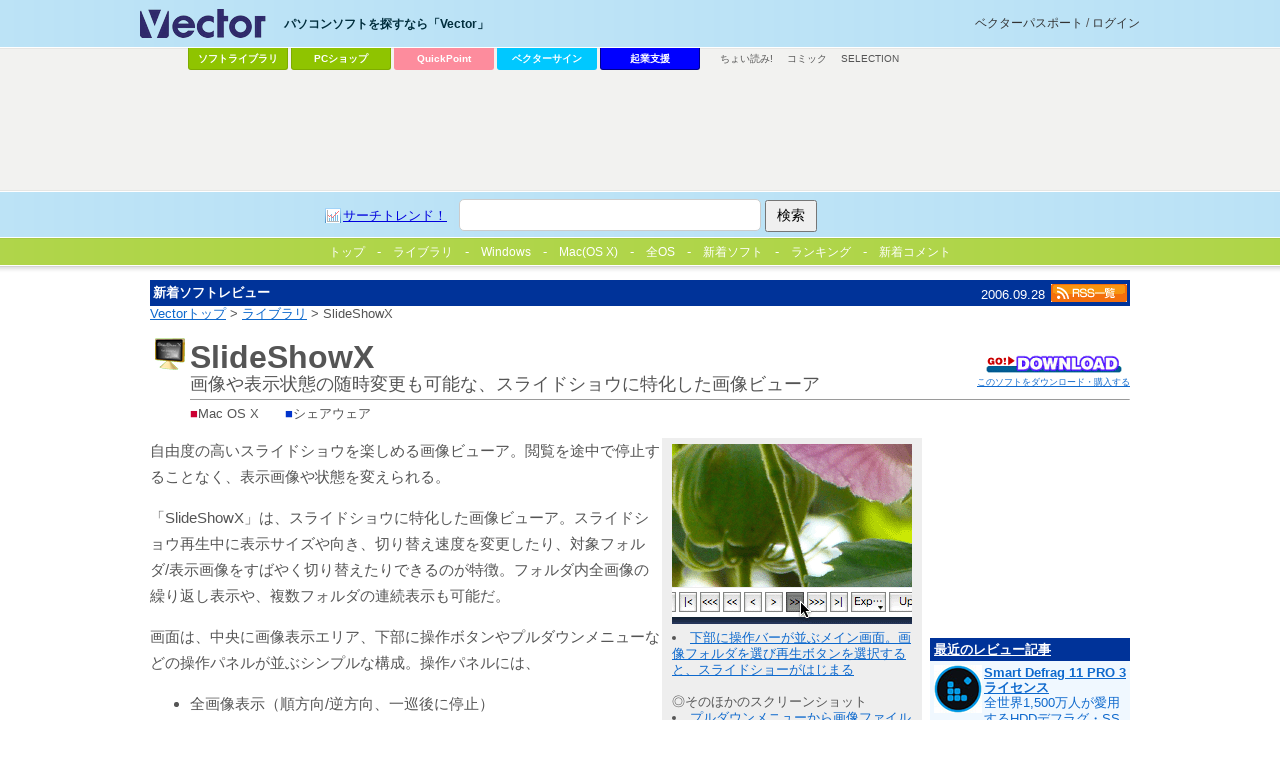

--- FILE ---
content_type: text/html
request_url: https://www.vector.co.jp/magazine/softnews/060928/n0609284.html
body_size: 29373
content:
<!DOCTYPE HTML PUBLIC "-//W3C//DTD HTML 4.01 Transitional//EN" "http://www.w3.org/TR/html4/loose.dtd">
<html>
<head>
<!-- Google Tag Manager 2024/07-->
<script>(function(w,d,s,l,i){w[l]=w[l]||[];w[l].push({'gtm.start':
new Date().getTime(),event:'gtm.js'});var f=d.getElementsByTagName(s)[0],
j=d.createElement(s),dl=l!='dataLayer'?'&l='+l:'';j.async=true;j.src=
'https://www.googletagmanager.com/gtm.js?id='+i+dl;f.parentNode.insertBefore(j,f);
})(window,document,'script','dataLayer','GTM-MC8XM75V');</script>
<!-- End Google Tag Manager -->

<link rev="editor" href="mailto:editor@vector.co.jp">
<meta http-equiv="content-type" content="text/html; charset=Shift_JIS">
<!--include virtual="/tracking/softnews/mt004368.inc"-->
<title>Vector： SlideShowX - 新着ソフトレビュー</title>
<link rel="stylesheet" type="text/css" href="/include/css/lib_tab.css">
<meta name="google-translate-customization" content="e597baf56195eec9-bb7e9fb1021faf55-gbd45d322886fb6b9-10"></meta>
<style type="text/css">
<!--
body {background:#ffffff; color:#202020; font-family:meiryo, sans-serif, ＭＳ Ｐゴシック, ヒラギノ角ゴ Pro W3;}
A:hover	{text-decoration:underline; color:#ff0000;}
-->
</style>
</head>

<body link="#0000ff" vlink="#800080" alink="#800040">
<basefont size="3">

<link rel="stylesheet" type="text/css" href="/common/css/sep_common_m.css" />
<script type="text/javascript" src="/common/js/jquery.js"></script>
<script type="text/javascript" src="/common/js/sep_script.js"></script>
<div id="v_wrapper">
<!-- header -->
<div id="v_header">
<!-- wrapper --><div class="wrapper">

<!-- logo -->
<p id="v_logo"><a href="/"><img src="/common/images/logo_vector.png" alt="パソコンソフトを探すなら「Vector」" title="パソコンソフトを探すなら「Vector」" /></a></p>
<!--/logo -->
<!-- login -->
<p id="v_login"><a href="//vpass.vector.co.jp/">ベクターパスポートとは？</a></p>
<!-- /login -->

<hr/>

<!-- ソフトを探す -->
<dl id="v_menu_select">
<dt>パソコンソフトを探すなら「Vector」</dt>
<dd class="m1"><a href="/magazine/softnews/?tab">ソフトライブラリ</a></dd>
<dd class="m2"><a href="https://pcshop.vector.co.jp/service/">PCショップ</a></dd>
<dd class="qp"><a href="https://qp.vector.co.jp/">QuickPoint</a></dd>
<dd class="md"><a href="https://v-sign.vector.co.jp/">ベクターサイン</a></dd>
<dd class="vvs"><a href="https://vvs.vector.co.jp/?utm_source=domestic&utm_medium=headerlink&utm_campaign=www_vector">起業支援</a></dd>
</dl>
<!--/ソフトを探す -->

<hr/>

</div><!-- /wrapper -->

<!-- search -->
<div id="v_search">
	<div class="wrapper">
		<form action="//search3.vector.co.jp/vsearch/vsearch.php" method="get">
			<a href="//search3.vector.co.jp/vsearch/search_trend.php" class="trend">サーチトレンド！</a>
			<input type="text" name="key" id="query"/>
			<input type="hidden" value="shift-jis" name="kanji"/>
			<input type="submit" title="検索" value="検索" id="search"/>
		</form>
		<p><a href="//search3.vector.co.jp/vsearch/gw.php">ショップで検索</a></p>
	</div>



<div id="google_translate_element"></div><script type="text/javascript">
function googleTranslateElementInit() {
  new google.translate.TranslateElement({pageLanguage: 'ja', layout: google.translate.TranslateElement.FloatPosition.TOP_RIGHT, gaTrack: true, gaId: 'UA-359791-3'}, 'google_translate_element');
}
</script><script type="text/javascript" src="//translate.google.com/translate_a/element.js?cb=googleTranslateElementInit"></script>



</div>
<!-- /search -->

<hr />

</div>
<!-- /header -->


<!--Vector large-->
<div id="v_container"><div id="v_50"><div class="wrapper"><dl id="v_menu_other">
<dt>その他のコンテンツ</dt>
<dd><a href="https://renta.papy.co.jp/cnt/?ac=a-r28c5cf1&pg=/renta/sc/frm/page/index_d.htm%3Frbc%3D16%26rsi%3Dd">ちょい読み!</a></dd>
<dd><a href="//ck.jp.ap.valuecommerce.com/servlet/referral?sid=14581&pid=885706551&vc_url=https%3A%2F%2Febookjapan.yahoo.co.jp%2F%3Fdealerid%3D30064" target="_blank" rel="nofollow"><img src="//ad.jp.ap.valuecommerce.com/servlet/gifbanner?sid=14581&pid=885706551" height="1" width="0" border="0">コミック</a></dd>
<dd class="sel"><a href="https://www.vector.co.jp/media/">SELECTION</a></dd>
</dl>
<div id="ad_vectorlarge"><div>
<script async src="https://pagead2.googlesyndication.com/pagead/js/adsbygoogle.js"></script>
<!-- VectorLarge_imagefiller -->
<ins class="adsbygoogle"
     style="display:inline-block;width:728px;height:90px"
     data-ad-client="ca-pub-1998071805433562"
     data-ad-region="VectorLarge"
     data-ad-slot="4300583421"></ins>
<script>
     (adsbygoogle = window.adsbygoogle || []).push({});
</script>
</div></div><hr /><!-- social button
<div class="ninja_onebutton" style="display:none"><script type="text/javascript">(function(d){if(typeof(window.NINJA_CO_JP_ONETAG_BUTTON_6c5ef0c0f7b12d23bfd5f9c79a8fb4d1)=='undefined'){document.write("<sc"+"ript type='text\/javascript' src='http:\/\/omt.shinobi.jp\/b\/6c5ef0c0f7b12d23bfd5f9c79a8fb4d1'><\/sc"+"ript>");}else{window.NINJA_CO_JP_ONETAG_BUTTON_6c5ef0c0f7b12d23bfd5f9c79a8fb4d1.ONETAGButton_Load();}})(document);</script><span class="ninja_onebutton_hidden" style="display:none;"></span><span style="display:none;" class="ninja_onebutton_hidden"></span></div>
/social button -->
</div></div></div>
<!--/Vector large-->

<div id="lib_tab">
<ul>
<li><a href="/?tab"><span><img src="/magazine/softnews/images/vec_logo3_tab.gif" width="13" height="13" alt="Vectorトップ" border="0">トップ</span></a></li>
<li><a href="/magazine/softnews/?tab"><span>ライブラリ</span></a></li>
<li><a href="/vpack/filearea/win/?tab"><span>Windows</span></a></li>
<li><a href="/vpack/filearea/osx/"><span>Mac(OS X)</span></a></li>
<li><a href="/download/?tab"><span>全OS</span></a></li>
<li><a href="/vpack/whats/?tab"><span>新着ソフト</span></a></li>
<li><a href="/vpack/ranking/?tab"><span>ランキング</span></a></li>
<li><a href="https://comment.vector.co.jp/latest-allcat.php?tab" target="_blank"><span>新着コメント</span></a></li>
</ul>
</div>

<table cellpadding="3" cellspacing="0" border="0" width="98%" align="center">
<tr bgcolor="#003399">
<td height="20" valign="middle"><b><font class="text_11" color="#ffffff">新着ソフトレビュー</font></b></td>
<td align="right" valign="bottom"><font size="-1" color="#ffffff">2006.09.28</font></td>
<td align="right" valign="middle" width="1%"><a href="/rss/"><img src="/images/070801/btn_rss.gif" width="76" height="18" alt="RSS一覧" border="0"></a></td>
</tr>
</table>

<!-- top anchor -->
<table width="98%" cellspacing="0" cellpadding="0" border="0" bgcolor="#ffffff" align="center">
<tr>
<td width="97%" valign="top"><font size="-1"><a href="/">Vectorトップ</a> &gt; <a href="/magazine/softnews/">ライブラリ</a> &gt; SlideShowX</font></td>

<!--<td width="3%" align="center" valign="middle">

<td width="1%" align="right" valign="top"><a href="/magazine/softnews/frequently/" target="outside"><img src="/magazine/images/mfra_02.gif" ALT="月間「よく読まれた記事」トップ10" width="90" height="32" border="0" hspace="2" vspace="4"></a></td>

</td>-->


</tr>
</table>
<!--end of top anchor -->

<br clear="all">

<!--start of text start of text start of text-->
<!--本文テキスト-->
<table width="98%" cellspacing="0" cellpadding="0" border="0" bgcolor="#ffffff" align="center">
<tr>
<td width="1%" rowspan="3" valign="top">
<img src="images/n0609284icon.gif" width="32" height="32" alt="SlideShowX" hspace="4">
</td>
<td width="99%" valign="middle">

<table cellspacing="0" cellpadding="0" border="0" align="right">
<tr><td align="center"><br><a href="#go_download"><img src="../../images/go_dl_2mini.gif" width="138" height="20" alt="go! download このソフトをダウンロード・購入する" border="0"><br><font size="2" style="font-size:9px;">このソフトをダウンロード・購入する</font></a></td></tr>
</table>

<font size="+3"><strong>SlideShowX</b></strong></font>
<br>
<font size="+1">画像や表示状態の随時変更も可能な、スライドショウに特化した画像ビューア</font>
<hr size="1">
</td>
</tr>
<tr>
<td width="99%" valign="middle">
<font color="#cc0033">■</font>Mac OS X　　<font color="#0033cc">■</font>シェアウェア
</td>
</tr>
<tr>
<td width="99%">
<img src="../../images/null.gif" width="600" height="16">
</td>
</tr>
</table>

<table width="98%" cellspacing="0" cellpadding="0" border="0" align="center">
<tr>
<td align="left" valign="top" width="99%"><table width="99%" cellspacing="0" cellpadding="0" border="0">
<tr>
<td valign="top">

<!-- main screenshot -->
<table cellspacing="0" cellpadding="0" border="0" width="260" align="right" bgcolor="#eeeeee">
<tr>
<td rowspan="3" width="10">
<img src="../../images/null.gif" width="10" height="12">
</td>
<td width="240">
<a href="n06092841_pic.html"><img src="images/n06092841a.gif" width="240" height="180" vspace="6" border="0" align="left" alt="SlideShowX"></a>

<!--動画のときに必要-->
<!--<br clear="all"><div align="center"><img src="../../images/movie_small_2.gif" width="13" height="13" alt="サンプル動画" border="0" hspace="6"><font size="-1"><a href="images/n06092841_250k.wmv">250kbps（●●●KB）</a></font></div><br clear="all">-->
<!--動画のときに必要-->

</td>
<td rowspan="3" width="10">
<img src="../../images/null.gif" width="10" height="12">
</td>
</tr>
<tr>
<td width="240">
<li type="disc"><font size="-1"><a href="n06092841_pic.html">下部に操作バーが並ぶメイン画面。画像フォルダを選び再生ボタンを選択すると、スライドショーがはじまる</a></font><br><br>
</td>
</tr>

<tr>
<td width="240">

<font size="-1">◎そのほかのスクリーンショット</font>

<font size="-1">
<li type="disc"><a href="n06092842_pic.html">プルダウンメニューから画像ファイルを直接選ぶことで、表示画像を瞬時に切り替えられる</a>
<li type="disc"><a href="n06092843_pic.html">基準フォルダからの階層“深度”を設定できる</a>
<br><br>
</font>

</td>
</tr>
</table>
<!-- end of main screenshot -->

<font style="line-height:180%; font-size:115%">

自由度の高いスライドショウを楽しめる画像ビューア。閲覧を途中で停止することなく、表示画像や状態を変えられる。<p>「SlideShowX」は、スライドショウに特化した画像ビューア。スライドショウ再生中に表示サイズや向き、切り替え速度を変更したり、対象フォルダ/表示画像をすばやく切り替えたりできるのが特徴。フォルダ内全画像の繰り返し表示や、複数フォルダの連続表示も可能だ。<p>画面は、中央に画像表示エリア、下部に操作ボタンやプルダウンメニューなどの操作パネルが並ぶシンプルな構成。操作パネルには、<ul><li>全画像表示（順方向/逆方向、一巡後に停止）<li>フォルダ内ループ表示（順方向/逆方向、循環）<li>1画面進む/1画面戻る</ul>などのボタンが並び、ワンクリックでスライドショウを実行できる。先頭/末尾画像へのジャンプ、切り替えスピードの設定（10段階）、エイリアスファイルの有効/無効といった操作も可能。いずれもショートカットキーが割り当てられ、キーボードからも操作できる。「停止」「再スタート」はスペースキーでも実行できる。再生中の画像の向きをまとめて変更する機能もある。天地反転のほか、左右90度で画像を傾けることも可能だ。<p>基本的な操作は、<ol><li>画面サイズ（ウィンドウ/全画面）と画像の表示サイズを設定<li>表示したい画像があるフォルダを「基準フォルダ」に設定<li>Show（表示）ボタンを押し、スライドショウの方法を選択</ol>して、「再生」ボタンをクリックするというもの。スライドショウの実行途中でも、画像の表示サイズや方向、スライドスピードを任意に変更できる。プルダウンメニューからフォルダや表示画像を選択して、瞬時に切り替えることも可能。「基準フォルダ」のサブフォルダにある画像も表示対象にできる。何階層分のサブフォルダをチェックするかは設定で変更できる。<p>画像表示サイズは、<ul><li>Real（実寸）<li>Fit（画面のサイズに合わせ、最大で実寸までで拡大なし）<li>Expand（画面のサイズに合わせ、小さな画像は拡大で表示）</ul>の3種類のモードから選べる。Fit/Expandでは、ウィンドウ枠をドラッグすることで画面サイズを変更できる。

</font>
</td>
</tr>
</table>
<!--/本文テキスト-->

<!--セパレータ-->
<table width="100%" border="0" cellspacing="0" cellpadding="0"><tr><td><img src="/images/null.gif" width="170" height="12"></td></tr></table>
<!--/セパレータ-->

<table bgcolor="#4169E1" border="0" cellpadding="2" cellspacing="0" align="center" width="98%"><tr><td><font style="font-size:10px; color:#ffffff;">&nbsp;ソフトライブラリからのおすすめソフト</font>
<table bgcolor="#F5FFFA" cellpadding="4" cellspacing="0" border="0" width="100%"><tr><td>
<table border="0" cellpadding="1" cellspacing="2" width="100%" bgcolor="#F5FFFA"><tr valign="middle">



<td width="20%" align="center" valign="top"><a href="/magazine/softnews/121005/n1210051.html?ref=rev" target="outside"><img alt="不要なアプリケーションを跡形なく消去できる、使いやすいアンインストール支援ソフト「GeekUninstaller」" src="/magazine/softnews/121005/images/n1210051icon_b.gif" width="48" height="48" border="0"></a><br><font style="font-size:10px; line-height:140%;"><a href="/magazine/softnews/121005/n1210051.html?ref=rev" target="outside">不要なアプリケーションを跡形なく消去できる、使いやすいアンインストール支援ソフト<br><strong>「GeekUninstaller」</strong></a></td>



<td width="20%" align="center" valign="top"><a href="/magazine/softnews/180814/n1808141.html?ref=rev" target="outside"><img alt="実際のフォルダ構造にかかわらずファイルをわかりやすく分類・管理し、すばやく参照できる「dINDEX.2」" src="/magazine/softnews/180814/images/n1808141icon_b.gif" width="48" height="48" border="0"></a><br><font style="font-size:10px; line-height:140%;"><a href="/magazine/softnews/180814/n1808141.html?ref=rev" target="outside">実際のフォルダ構造にかかわらずファイルをわかりやすく分類・管理し、すばやく参照できる<br><strong>「dINDEX.2」</strong></a></td>



<td width="20%" align="center" valign="top"><a href="/magazine/softnews/160823/n1608231.html?ref=rev" target="outside"><img alt="64bit OSに完全対応。ハンターモードの改善なども図られた“強力”アンインストーラの新バージョン「Revo Uninstaller Free」" src="/magazine/softnews/160823/images/n1608231icon_b.gif" width="48" height="48" border="0"></a><br><font style="font-size:10px; line-height:140%;"><a href="/magazine/softnews/160823/n1608231.html?ref=rev" target="outside">64bit OSに完全対応。ハンターモードの改善なども図られた“強力”アンインストーラの新バージョン<br><strong>「Revo Uninstaller Free」</strong></a></td>



<td width="20%" align="center" valign="top"><a href="/magazine/softnews/180821/n1808211.html?ref=rev" target="outside"><img alt="シンプルなデザイン、軽快な動作、カスタマイズ自由度の高さが特徴の高機能メディアプレイヤー「RE PLAYER」" src="/magazine/softnews/180821/images/n1808211icon_b.gif" width="48" height="48" border="0"></a><br><font style="font-size:10px; line-height:140%;"><a href="/magazine/softnews/180821/n1808211.html?ref=rev" target="outside">シンプルなデザイン、軽快な動作、カスタマイズ自由度の高さが特徴の高機能メディアプレイヤー<br><strong>「RE PLAYER」</strong></a></td>



<td width="20%" align="center" valign="top"><a href="/magazine/softnews/180731/n1807311.html?ref=rev" target="outside"><img alt="日付ごとの出来事や予定などを“1行文章”でサッと書き込めるカレンダー＋メモ帳ソフト「出来事帳」" src="/magazine/softnews/180731/images/n1807311icon_b.gif" width="48" height="48" border="0"></a><br><font style="font-size:10px; line-height:140%;"><a href="/magazine/softnews/180731/n1807311.html?ref=rev" target="outside">日付ごとの出来事や予定などを“1行文章”でサッと書き込めるカレンダー＋メモ帳ソフト<br><strong>「出来事帳」</strong></a></td>



</tr></table>
</td></tr></table>
</td></tr></table>


<br clear="all">

<!--reviewer's eye-->
<table width="99%" cellspacing="0" cellpadding="1" border="0">
<tr bgcolor="#eeeeee">
<td valign="middle" width="1%"><img src="../../images/r_eyes_small.gif" width="64" height="32" alt="reviewer's EYE" vspace="1" hspace="3"></td>
<td valign="middle">
<font size="-1" color="#000000"><b>reviewer's EYE</b></font>
</td>
</tr>
<tr></tr><tr></tr><tr></tr><tr></tr>
</table>

<table width="99%" cellspacing="0" cellpadding="1" border="0">
<tr>
<td>
<font style="line-height:180%; font-size:115%">

スライドショウに機能を限定して操作性を追求したユニークな画像ビューア。<p>一般的な画像閲覧ソフトのスライドショウでは、いったん開始すると停止するまで設定を変えられないことが多く、スタートしたら手を触れずにゆっくり画像コレクションを眺めるという「映画」のような見方になる。しかし、「SlideShowX」では、実行中にも設定の変更を行えるため、適当にフォルダを選んで再生を開始し、気分次第で見たいフォルダや表示方法を切り替える「テレビ」のような見方ができる。<p>さらに、「基準フォルダ」から何階層下までを対象に含めるかの“深度”を設定できるほか、基準フォルダ内に複数のサブフォルダがあるとき、ループ表示時に特定のサブフォルダを「開始フォルダ」に設定することも可能。専用ソフトならではの“自由度の高さ”が一番のウリといえる。<p>一度にたくさんの画像を並べて見ることはできないが、すばやく画像を切り替えながら連続的に再生することで「複数フォルダに散らばる画像を連続再生して、目的の画像をすばやく探し出す」という（ちょうどビデオの頭出しやテレビのザッピングのような）使い方もできる。スライドショウ専用の高機能ソフトとして、万人にお勧めしたい一本だ。

<div align="right">（坂下 凡平）</div>

</font>
</td>
</tr>
</table>
<!--/reviewer's eye-->

<br clear="all">

<!--from author-->
<table width="99%" cellspacing="0" cellpadding="1" border="0">
<tr bgcolor="#eeeeee">
<td valign="middle" width="1%"><img src="../../images/vecta_hand_mini2.gif" width="32" height="32" alt="ソフト作者からひとこと" vspace="1" hspace="3"></td>
<td valign="middle">
<font size="-1" color="#000000"><b>ソフト作者からひとこと</b></font>
</td>
</tr>
<tr></tr><tr></tr><tr></tr><tr></tr>
</table>

<table width="99%" cellspacing="0" cellpadding="1" border="0">
<tr>
<td>
<font style="line-height:180%; font-size:115%">

<b>ソフトを開発しようと思った動機・背景</b><br>2001年秋に、ほんの出来心で5日間で作った最小限の機能を持つスライドショウソフトが妙に気に入り、4年間そのまま自分だけで使い続けました。2005年の秋になって、さすがに昔の機能では物足りなくなり、1～2週間で完成する予定で更新作業をはじめました。ところが他の事情もあり、結局完成したのは丸一年後でした。<p>いまとなっては、これほど熱を入れて作るほどのソフトではなかったと悔やまれますが、それなりに役に立つかもしれないと思っています。めずらしいものではないし、凄いものでもないけれど、細かい配慮だけは十分尽くしたつもりです。<p><b>ユーザにお勧めする使い方</b><br>Mac OS Xでは、スライドショウといえば、かつては「iPhoto」やスクリーンセーバに付いていた機能でしたが、いまでは「プレビュー」でも「Mail」でも、またFinderのコンテキストメニューからも機能します。だから、専用ソフトは必要ないともいえますが、途中で速度を変えたり、戻したり進めたり、向きを変えたりできる点で、まだ存在価値があるのではなかろうかと思っています。<p>「寝て見」と表現しているユニークな機能ですが、画像を回転する機能は多くのグラフィック関連ユーティリティに当たり前のように存在しますが、常にすべてを横向きに見るというのがめずらしいのではないかと考えています。ノートパソコンだけでなく、デスクトップでも、その前にソファやベッドがあれば、いや、あるいは和室でも、寝転んで見れるじゃないかと思いついたので、みなさんにアピールできる言葉を考えたわけです。<p>また、スライドショウを画像検索に利用することができるよう、最高速モードを用意しました。これは実は、指定した速度で表示できない場合が多いと思います。マシンスペックに関わります。とにかく能力の最大限で表示を繰り返します。速くなったり遅くなったりもします。これでさらにウィンドウを小さくしたりすれば、凄く速く表示できるはずです。一覧表示で探すと目を動かして大変に疲れますが、これだとただ呆然と眺めていれば、どこか潜在意識みたいなものに残っているものです。何年か前に上映されたSF映画にありましたよね、短時間で100年ほどの歴史を脳に焼き付けるシーンが。<p><b>お勧めできない使い方</b><br>残念ながら、「iPhoto」のデータを参照すると混乱してしまいます。データの検索用に使うことはできますが、何度も同じ写真が出てきてうんざりします。このデータ形式に合わせてスマートに表示できるような機能を付けようかとも思いましたが、「iPhoto」のデータは「iPhoto」でスライドショウするのが一番だと思って中止しました。実は「iPhoto」ファンで、昔の写真を見ては時折涙を流している次第です。<p><b>今後のバージョンアップ予定</b><br>Finderのコンテキストメニューからのスクリーンセーバを最近はじめて使ってみて、その便利さを知りました。せめてあんな風にインデックス表示してから選択できるようにはしたいなあ、と考えています。それから、睡眠導入としての利用などに使えるように、ある一定時間スライドショウしたあとにスリープ、または終了する機能も付けたいと思います。

<div align="right">（CWS Japan）</div>

</font>
</td>
</tr>
</table>
<!--/from author-->

</td>
<!--end of text end of text end of text-->

<!--start of latest title start of latest title start of latest title-->
<td valign="top" width="200" bgcolor="#f0f8ff">

<TABLE cellSpacing=0 cellPadding=0 width=200 align=center bgColor=#ffffff border=0>
<tr><td>
<script async src="https://pagead2.googlesyndication.com/pagead/js/adsbygoogle.js"></script>
<!-- SOFTNEWS_upperright -->
<ins class="adsbygoogle"
     style="display:inline-block;width:200px;height:200px"
     data-ad-client="ca-pub-1998071805433562"
     data-ad-region="SOFTNEWS_upperright"
     data-ad-slot="4245071552"></ins>
<script>
     (adsbygoogle = window.adsbygoogle || []).push({});
</script>
</td></tr></table>

<table width="200" cellspacing="0" cellpadding="4" border="0" align="center" bgcolor="#ffffff">
<tr bgcolor="#003399">
<td valign="middle"><a href="/magazine/softnews/backnum_a.html"><font color="#ffffff"><strong>最近のレビュー記事</strong></font></a></td>
</tr>
<tr></tr><tr></tr><tr></tr>
</table>

<table width="200" height="99%" cellspacing="0" cellpadding="2" border="0" align="center">
<tr>
<td valign="top"><font size="-1">

<!--セパレータ-->
<table width="100%" border="0" cellspacing="0" cellpadding="0"><tr><td><img src="/images/null.gif" width="1" height="2"></td></tr></table>
<!--/セパレータ-->
<strong><a href="../251210/n2512101.html?ref=side"><img src="../251210/images/n2512101icon.gif" alt="Smart Defrag 11 PRO 3ライセンス" width="48" height="48" border="0" hspace="2" align="left">Smart Defrag 11 PRO 3ライセンス</a></strong><br><a href="../251210/n2512101.html?ref=side" style="text-decoration:none;">全世界1,500万人が愛用するHDDデフラグ・SSD最適化ソフト！高度なデフラグ機能でパソコンを高速化</a><hr size="1" width="95%">

<strong><a href="../251119/n2511191.html?ref=side"><img src="../251119/images/n2511191icon.gif" alt="IObit Uninstaller 15 PRO 3ライセンス" width="48" height="48" border="0" hspace="2" align="left">IObit Uninstaller 15 PRO 3ライセンス</a></strong><br><a href="../251119/n2511191.html?ref=side" style="text-decoration:none;">通常のプログラムはもちろん、Microsoftストアアプリ、プリインストールソフトや、通常のアンインストーラーで削除できないプラグイン等をまとめて一括削除ができる、非常に簡単で効率的なアンインストール支援ソフト</a><hr size="1" width="95%">

<strong><a href="../251112/n2511121.html?ref=side"><img src="../251112/images/n2511121icon.gif" alt="Driver Booster 13 PRO 3ライセンス" width="48" height="48" border="0" hspace="2" align="left">Driver Booster 13 PRO 3ライセンス</a></strong><br><a href="../251112/n2511121.html?ref=side" style="text-decoration:none;">最新ドライバへのアップデートで障害・競合・システムクラッシュからあなたのパソコンを守る</a><hr size="1" width="95%">

<strong><a href="../251105/n2511051.html?ref=side"><img src="../251105/images/n2511051icon.gif" alt="Advanced SystemCare 19 PRO 3ライセンス" width="48" height="48" border="0" hspace="2" align="left">Advanced SystemCare 19 PRO 3ライセンス</a></strong><br><a href="../251105/n2511051.html?ref=side" style="text-decoration:none;">PCの遅い重いを1クリックで解消する高速・快適化ソフト。</a><hr size="1" width="95%">

<strong><a href="../250723/n2507231.html?ref=side"><img src="../250723/images/n2507231icon.gif" alt="EaseUS Data Recovery Wizard Professional 最新版" width="48" height="48" border="0" hspace="2" align="left">EaseUS Data Recovery Wizard Professional 最新版</a></strong><br><a href="../250723/n2507231.html?ref=side" style="text-decoration:none;">間違えて消してしまったファイル、フォーマットしてしまったデータを簡単に復元</a><hr size="1" width="95%">

<strong><a href="../190522/n1905221.html?ref=side"><img src="../190522/images/n1905221icon.gif" alt="AdGuard ファミリー" width="48" height="48" border="0" hspace="2" align="left">AdGuard ファミリー</a></strong><br><a href="../190522/n1905221.html?ref=side" style="text-decoration:none;">【9台利用可】わずらわしいWEB広告をがっちりブロック！バナーからポップアップ、YouTube動画広告まで！</a><hr size="1" width="95%">

<strong><a href="../200722/n2007221.html?ref=side"><img src="../200722/images/n2007221icon.gif" alt="スマホがドライブ [1PC+スマホ無制限]" width="48" height="48" border="0" hspace="2" align="left">スマホがドライブ [1PC+スマホ無制限]</a></strong><br><a href="../200722/n2007221.html?ref=side" style="text-decoration:none;">スマホがまるで外付けハードディスク！パソコン内のデータを無線でスマホに直接保存＆再生！</a><hr size="1" width="95%">

<strong><a href="../200417/n2004171.html?ref=side"><img src="../200417/images/n2004171icon.gif" alt="ネットラジオ録音 X2 for Windows" width="48" height="48" border="0" hspace="2" align="left">ネットラジオ録音 X2 for Windows</a></strong><br><a href="../200417/n2004171.html?ref=side" style="text-decoration:none;">ユーザーの声から新機能を搭載したインターネットラジオ再生録音ソフト「ネットラジオ録音 X2」</a><hr size="1" width="95%">

<strong><a href="../200729/n2007291.html?ref=side"><img src="../200729/images/n2007291icon.gif" alt="AdLock マルチデバイス（9台） 1年版" width="48" height="48" border="0" hspace="2" align="left">AdLock マルチデバイス（9台） 1年版</a></strong><br><a href="../200729/n2007291.html?ref=side" style="text-decoration:none;">パソコンの広告をブロック [YouTube・TVerCMスキップ対応]</a><hr size="1" width="95%">



<table width="180" cellspacing="0" cellpadding="6" border="0" align="center" bgcolor="#e6e6fa">
<tr>
<td align="center" valign="middle"><font size="-1"><b><a href="/magazine/softnews/backnum/mac_art.html">「SlideShowX」と同じカテゴリーの他のレビュー</a></b></font></td>
</tr>
</table>

<hr size="1" width="95%" align="center">

<table width="180" cellspacing="0" cellpadding="6" border="0" align="center" bgcolor="#fff0f5">
<tr>
<td align="center" valign="middle"><font size="-1"><b><a href="/magazine/softnews/">新着ソフトレビュー 公開記事一覧</a></b></font></td>
</tr>
</table>
<hr size="1" width="95%" align="center">

</font></td>
</tr>
</table>

<br>
<img src="../../images/null.gif" width="200" height="1" alt="">
</td>

<!--end of latest title end of latest title end of latest title-->

</tr>
</table>

<hr size="1" width="98%" align="center">
<!--start of soft infomation title start of soft infomation title start of soft infomation title-->
<table width="98%" cellspacing="0" cellpadding="1" border="0" align="center">
<tr><td valign="middle" bgcolor="#ffffff"><font size="-1">●&nbsp;<b>SlideShowX Ver.2.1.8</b></font></td></tr>
<tr><td width="100%"><font size="-1"><li type="disc">作　者　：　CWS Japan　さん</font></td></tr>
<tr><td width="100%"><font size="-1"><li type="disc">対応OS　：　Mac OS X</font></td></tr>
<tr><td width="100%"><font size="-1"><li type="disc">種　別　：　シェアウェア</FONT>&nbsp;<IMG SRC="/images/smallgif/new.gif" ALIGN="top" ALT="New" border=0 width=32 height=14><BR><A HREF="/soft/mac/art/se409366.html"><STRONG>SlideShowX</STRONG></A>　画像切替動作中に設定変更可能なスライドショー (『寝て見』対応版) (OSX用)　<FONT SIZE="-1"></FONT>
</TD>
<TD  width="20%" align="right" valign="bottom">
</TD>
</TR>
</TABLE>
<HR size=1>

</td>
</tr>
</table>

<br>

<div>
<script async src="https://pagead2.googlesyndication.com/pagead/js/adsbygoogle.js"></script>
<ins class="adsbygoogle"
     style="display:block"
     data-ad-format="autorelaxed"
     data-ad-client="ca-pub-1998071805433562"
     data-ad-region="SN_footer"
     data-ad-slot="5475921335"></ins>
<script>
     (adsbygoogle = window.adsbygoogle || []).push({});
</script>
</div>
<!-- <div align="center">
<hr size="1">
<font size="2">
掲載内容に関するご意見・ご感想は <A HREF="mailto:editor@vector.co.jp">editor@vector.co.jp</A> まで
<br>
Copyright (c) Vector HOLDINGS Inc. All rights Reserved.
</font>
</div> -->

<hr size="1"><div align="center" style="font-size:90%;"><a href="//corp.vector.co.jp/">会社情報</a>　|　<a href="/info/">インフォメーション</a>　|　<a href="/info/for_user/start/startinfo.html">はじめて利用される方へ</a>　|　<a href="/privacy/">プライバシーポリシー</a>　|　<a href="/info/caution/">免責事項</a><br><a href="/privacy/#kihon">個人情報保護方針</a>　|　<a href="/info/userdata-external-transmission.html">利用者情報の外部送信について</a><br>(c) <a href="/info/contactus.html">Vector HOLDINGS Inc.</a>All Rights Reserved.</div>
<br>


<!-- Google Tag Manager (noscript) 2024/07-->
<noscript><iframe src="https://www.googletagmanager.com/ns.html?id=GTM-MC8XM75V"
height="0" width="0" style="display:none;visibility:hidden"></iframe></noscript>
<!-- End Google Tag Manager (noscript) -->

</body>
</html>


--- FILE ---
content_type: text/html; charset=utf-8
request_url: https://www.google.com/recaptcha/api2/aframe
body_size: 185
content:
<!DOCTYPE HTML><html><head><meta http-equiv="content-type" content="text/html; charset=UTF-8"></head><body><script nonce="0X_QDVxJn5hnq6dRNImjFw">/** Anti-fraud and anti-abuse applications only. See google.com/recaptcha */ try{var clients={'sodar':'https://pagead2.googlesyndication.com/pagead/sodar?'};window.addEventListener("message",function(a){try{if(a.source===window.parent){var b=JSON.parse(a.data);var c=clients[b['id']];if(c){var d=document.createElement('img');d.src=c+b['params']+'&rc='+(localStorage.getItem("rc::a")?sessionStorage.getItem("rc::b"):"");window.document.body.appendChild(d);sessionStorage.setItem("rc::e",parseInt(sessionStorage.getItem("rc::e")||0)+1);localStorage.setItem("rc::h",'1766371929345');}}}catch(b){}});window.parent.postMessage("_grecaptcha_ready", "*");}catch(b){}</script></body></html>

--- FILE ---
content_type: text/css
request_url: https://www.vector.co.jp/common/css/sep_common_m.css
body_size: 17584
content:
@charset "shift-jis";
/*-------------------------------------
Vector except detail common style
2010/02/02
kamome
-------------------------------------*/
body {
	padding:0;
	margin:0;
	font-size:small;
	_font-size:x-small;/*IE*/
	color:#555;
	background:#fff;
	line-height:1.3em;
	font-family:meiryo, sans-serif, ＭＳ Ｐゴシック, Verdana, Arial,'ヒラギノ角ゴ Pro W3','Hiragino Kaku Gothic Pro',Osaka,sans-serif;
	word-break:break-all;
}

img{border:0;}

/* footer reset */
#v_footer * {margin:0; padding:0;}
#v_footer div,#v_footer p,#v_footer span,#v_footer a,#v_footer input,#v_footer select,#v_footer textarea,#v_footer form,#v_footer ul,#v_footer ol,#v_footer li,#v_footer dl,#v_footer dt,#v_footer dd,#v_footer tr,#v_footer td,#v_footer table {font-size:99%;}
#v_footer img,#v_footer a {border:0;}
#v_footer h1,#v_footer h2,#v_footer h3,#v_footer h4,#v_footer h5,#v_footer h6 {margin:0;padding:0;font-size:1em;}
#v_footer strong,#v_footer em {font-style:normal;font-weight:normal;}
#v_footer ul,#v_footer ol {list-style:none;}
#v_footer hr {display:none;}
#v_footer address {font-style:normal;}
#v_footer input {vertical-align:middle;}
#v_footer iframe {display:block;}
#v_footer caption {text-align:left;}
#v_footer table {border-collapse:collapse;}

/*link*/
#v_footer a {color:#06f;text-decoration:none;}
#v_footer a:hover {color:#00f;}
#v_footer ul,ol {list-style:none;}

/* container reset */
#v_container * {margin:0; padding:0;}
#v_container div,#v_container p,#v_container span,#v_container a,#v_container input,#v_container select,#v_container textarea,#v_container form,#v_container ul,#v_container ol,#v_container li,#v_container dl,#v_container dt,#v_container dd,#v_container tr,#v_container td,#v_container table {font-size:99%;}
#v_container img,#v_container a {border:0;}
#v_container h1,#v_container h2,#v_container h3,#v_container h4,#v_container h5,#v_container h6 {margin:0;padding:0;font-size:1em;}
#v_container strong,#v_container em {font-style:normal;font-weight:normal;}
#v_container ul,#v_container ol {list-style:none;}
#v_container hr {display:none;}
#v_container address {font-style:normal;}
#v_container input {vertical-align:middle;}
#v_container iframe {display:block;}
#v_container caption {text-align:left;}
#v_container table {border-collapse:collapse;}

/*link*/
/*#v_container a {color:#06f;text-decoration:none;}*/
#v_container a:hover {color:#00f;}
#v_container ul,ol {list-style:none;}

body {
	_font-size:small;/*IE*/}
a {color:#0e69cd;text-decoration:underline;}
a:hover {color:#39f;text-decoration:none;}
ul,ol {list-style:none;}
table ul li,table ol li {list-style:none outside !important;}
table {border-collapse:collapse;}

.wrapper {
	position:relative;
	margin:0 auto;}

#v_wrapper {
	position:relative;
	width:1000px;
	margin:0 auto;
	padding-top:280px;}

#v_container {
	width:802px;
	margin:0 auto;}

#v_container #ad_listing,
#v_container .article {
	margin:0 13px 15px 16px;}

#v_container #v_sub .article {
	margin:15px 0 0;}

#v_navigation .article h2,
#v_container .article h2 {
	height:17px;
	margin-bottom:6px;
	background:url("/common/images/bg_title_blue.gif") left top no-repeat transparent;
	text-indent:22px;
	font-weight:normal;
	line-height:18px;
	font-size:12px;
	color:#fff;}

#v_container .article h3 {
	padding:0 0 0 6px;
	background:url("/common/images/ico_cursor_green.gif") left 5px no-repeat transparent;
	color:#1fa400;}

#v_navigation .article h2,
#v_container #v_sub .article h2 {
	background-image:url("/common/images/bg_title_gray.gif");}

#v_navigation .article h2 {
	background-position:right top;}

#v_container .hreview-aggregate .article h2 {
	background-image:url("/common/images/bg_title_green.gif");}

#v_container .article table,
#v_container .article ol,
#v_container .article dl,
#v_container .article ul,
#v_container .article p,
.gad_wrap {
	margin-left:7px;
	margin-bottom:8px;}

#v_container .article h3 {
	margin-left:8px;
	margin-bottom:2px;}





/*---------------------
other class
---------------------*/
.current {
	color:#1fa400 !important;
	font-weight:bold;}
a.current:hover {
	color:#5cd640 !important;}

a.btn {
	display:block;
	background:url("/common/images/btn.gif") left top no-repeat transparent;}

.fleft{
	margin-right:8px;
	_margin-right:4px !important;
	_margin-left:7px !important;
	float:left;}

.fright{
	margin-left:8px;
	_margin-left:4px;
	float:right;}

.caution {
	min-height:31px;
	_height:31px;
	padding-left:34px;
	background:url("/common/images/ico_caution.gif") left top no-repeat transparent;
	color:#d00;
	line-height:1.2;}

.caution strong {
	font-weight:bold;}

.tar {text-align:right;}
.tac {text-align:center;}
.tal {text-align:left;}

.septop {border-top:1px dotted #7a7a7a;padding-top:8px;}
.sepright {border-right:1px dotted #7a7a7a;padding-right:8px;}
.sepbottom {border-bottom:1px dotted #7a7a7a;padding-bottom:8px;}
.sepleft {border-left:1px dotted #7a7a7a;padding-left:8px;}





/*---------------------
navi
---------------------*/
/*directory*/
#v_container #v_navi {}

#v_container #v_navi p#v_directory {
	padding:10px 0 10px 5px;
	background:url("/common/images/bg_main_top.gif") right bottom no-repeat #f5f5f5;
	font-size:10px;}

#v_container #v_navi p#v_directory a {color:#595959;}
#v_container #v_navi p#v_directory a.current {font-size:120%;}
#v_container #v_navi p#v_directory a:hover {color:#333;}





/*---------------------
main contents
---------------------*/
#v_main {
	width:485px;
	float:left;}

#v_main h1 {
	width:100%;
	margin:0 0 5px;
	padding-bottom:5px;
	border-bottom:3px solid #1fa400;
	color:#1fa400;
	font-size:23px;
	font-family:'ヒラギノ角ゴ Pro W3','Hiragino Kaku Gothic Pro','メイリオ',Meiryo;
	font-weight:bold;
	line-height:1.4em !important;}

.action {
	margin-top:3px;}

.action .fright {
	width:163px;
	margin-left:0 !important;}

.action .fright .ico_win7 {
	display:block;
	margin-bottom:2px;
	padding:0 0 3px 17px;
	background:url("/common/images/ico_windows7.gif") left top no-repeat transparent;
	border-bottom:1px dashed #ddd;}

/*rating*/
#v_main .rating {
	position:absolute;
	left:0;
	top:0;
	display:block;
	width:74px;
	height:15px;
	background-image:url("/common/images/ico_star.png");
	_background-image:url("/common/images/ico_star_gray.gif");}

#v_main .star0 {background-position:left top;}
#v_main .star0_half {background-position:left -15px;}
#v_main .star1 {background-position:left -30px;}
#v_main .star1_half {background-position:left -45px;}
#v_main .star2 {background-position:left -60px;}
#v_main .star2_half {background-position:left -75px;}
#v_main .star3 {background-position:left -90px;}
#v_main .star3_half {background-position:left -105px;}
#v_main .star4 {background-position:left -120px;}
#v_main .star4_half {background-position:left -135px;}
#v_main .star5 {background-position:left -150px;}

/*list*/
.list li {
	margin-bottom:2px;
	padding:0 0 0 8px;
	background:url("/common/images/ico_cursor_gray.gif") left 5px no-repeat transparent;}

#v_sub .list li {
	background-position:left 7px;}

/*game*/
#v_main p.game {
	margin:0;}

#v_main p.game a {
	text-decoration:none;}

#v_main p.game img {
	width:450px;}





/*---------------------
sub contents
---------------------*/
#v_sub {
	width:300px;
	margin:0 13px 0 0;
	_margin:0 6px 0 0;
	float:right;
	_float:none;}

#v_sub ul {
	margin-left:0 !important;}

#v_sub ul li {
	border-bottom:1px solid #e3e3e3;}

#v_sub ul li a {
	display:block;
	padding:11px 0 10px;
	color:#0e69cd;
	text-decoration:none;}
#v_sub ul li a:hover {
	background-color:#e7f0f8;}

#v_sub ul li a strong {
	display:block;
	margin:1px 0 4px;
	font-size:13px;
	text-decoration:underline;}

#v_sub ul li a span {color:#333;}
#v_sub ul li a span.right {display:block;text-align:right;float:right;}
#v_sub ul li a:hover span {}

#v_sub ul li a img {
	display:block;
	margin:0 5px 1px 0;
	_margin:0 3px 1px 0;
	line-height:1;
	float:left;}





/*---------------------
navigation menu
---------------------*/
#v_navigation {
	width:180px;
	float:left;}

#v_navigation #v_category {
	position:relative;}

#v_navigation #v_category .inv {
	position:absolute;
	visibility:hidden;
	padding-top:5px;
	background:none;
	font-size:0px;}

#v_navigation #v_category p {
	margin:12px 0 8px;
	font-size:10px;}

#v_navigation #v_category #v_select {
	position:relative;
	margin-top:10px;}

#v_navigation #v_category #v_select select{
	width:180px;}

#v_navigation #v_category #v_select select option {
	padding-left:8px;}

#v_navigation #v_category #v_select select optgroup {
	margin-bottom:5px;}

/*tree*/
#v_navigation #v_category ul {
	margin:5px 0 0 4px;}

#v_navigation #v_category ul li {
	min-height:16px;
	padding-left:18px;
	background:url("/common/images/ico_folder.gif") left top no-repeat transparent;}

#v_navigation #v_category ul ul {
	margin:0 0 0 -10px;}

#v_navigation #v_category ul li.current {
	padding-left:20px;
	background:url("/common/images/ico_folder_open.gif") left top no-repeat transparent;}

#v_navigation #v_category ul li a {font-size:12px;color:#444 !important;text-decoration:none;}
#v_navigation #v_category ul li a:hover {color:#5cd640;text-decoration:underline;}

#v_navigation #v_category ul li span {
	margin:0 0 0 5px;
	vertical-align:top;
	line-height:1;}

#v_navigation #v_category ul li.current span a,
#v_navigation #v_category ul li span a {font-size:10px;color:#06f !important;text-decoration:underline;}
#v_navigation #v_category ul li.current span a:hover,
#v_navigation #v_category ul li span a:hover {color:#39f !important;text-decoration:none;}

#v_navigation #v_category ul li.current li.current li.current li a,
#v_navigation #v_category ul li.current li.current li a,
#v_navigation #v_category ul li.current li a {
	color:#444 !important;
	font-weight:normal;}

#v_navigation #v_category ul li.current li.current li.current li.current a,
#v_navigation #v_category ul li.current li.current li.current a,
#v_navigation #v_category ul li.current li.current a,
#v_navigation #v_category ul li.current a {
	color:#1fa400 !important;
	font-weight:bold;}

#v_navigation #v_category ul li a {zoom:1;}
#v_navigation #v_category ul.hover li a {opacity:1 !important;-moz-opacity:1 !important;filter:alpha(opacity=100) !important;-ms-filter:alpha(opacity=100) !important;}





/*---------------------
header
---------------------*/
body {
	background:url('/common/images/bg_body.png') left top repeat-x transparent;}

#v_header {
	position:absolute;
	left:0;
	top:0;
	width:100%;
	height:280px;
	font-family: "ヒラギノ角ゴ Pro W3","Hiragino Kaku Gothic Pro W3",メイリオ,Meiryo,"ＭＳ Ｐゴシック",sans-serif;}

#v_header img {
	border:none;}

#v_header a {
	text-decoration:none;
	color:#333;}

#v_header p {
	margin:0;}

#v_header hr {
	display:none;}

#v_header .wrapper {
	position:relative;
	left:0;
	top:0;
	margin:0 auto;}

/*logo*/
#v_header .wrapper p#v_logo {
	position:absolute;
	left:0;
	top:9px;
	margin:0;}

/*login*/
#v_header .wrapper p#v_login {
	height:46px;
	line-height:46px;
	text-align:right;
	font-size:12px;}

#v_header .wrapper p#v_login span {
	font-weight:bold;}

#v_header .wrapper p#v_login a.bold {
	font-weight:bold;}

#v_header dl {
	position:absolute;
	top:48px;
	margin:0;}

#v_header dl dt {
	position:absolute;
	top:-32px;
	color:#002e3d;
	font-weight:bold;
	font-size:12px;}

#v_header dl dd a,
#v_header dl dd {
	display:block;
	width:98px;
	height:21px;}

#v_header dl dd {
	margin:0 5px 0 0;}

#v_header dl dd a {
	line-height:21px;
	border:1px solid #888;
	border-width:0 1px 1px 1px;
	border-radius:0 0 3px 3px;
	color:#fff;
	font-size:10px;
	text-align:center;
	font-weight:bold;}

#v_header dl#v_menu_select {
	left:48px;}

#v_header dl#v_menu_select dt {
	left:8em;
	width:20em;}

#v_header dl#v_menu_select dd {
	float:left;}

#v_header dl#v_menu_select dd a {
	border-color:#7eac00;
	background-color:#8fc400;}

#v_header dl#v_menu_select dd.m5 a,
#v_header dl#v_menu_select dd.m4 a,
#v_header dl#v_menu_select dd.m3 a {
	font-size:12px;
	border-color:#0078ab;
	background-color:#016fae;}
	
#v_header dl#v_menu_select dd.qp a {
	font-size:10px;
	border-color:#fd8c9d;
	background-color:#fd8c9d;}

#v_header dl#v_menu_select dd.md a {
	font-size:10px;
	border-color:#00c8ff;
	background-color:#00c8ff;}

#v_header dl#v_menu_select dd.vvs a {
	font-size:10px;
	border-color:#00008b;
	background-color:#0000ff;}

#v_header dl#v_menu_select dd.sel a {
	font-size:11px;
	border-color:#7eac00;
	background-color:#8fc400;}

#v_header dl#v_menu_play {
	left:548px;}

#v_header dl#v_menu_play dt {
	left:-335px;}

#v_header dl#v_menu_play dd a,
#v_header dl#v_menu_play dd {
	width:235px;}

#v_header dl#v_menu_play dd a {
	border-color:#bd1502;
	background-color:#d61703;}

#v_header dl#v_menu_play dt:before {
	content:'・';}

/* search */
#v_search {
	position:absolute;
	left:0;
	top:192px;
	width:100%;
	height:45px;
	text-align:center;}

#v_search .wrapper {
	width:630px;
	margin:0 auto;
	padding:7px 0 9px;}

#v_search:nth-child(1) {
	position:absolute;
	left:0;
	top:192px;
	top:82px;
	height:45px;
	text-align:center;}

#v_search form,
#v_search p {
	float:left;}

#v_search p {
	padding-top:7px;
	margin-left:5px;
	line-height:1.4;
display:none;}

#v_search a {
	color:#00d;
	text-decoration:underline;}

#v_search a.trend {
	background: url("/common/images/vector_ico_strend.gif") no-repeat scroll left top transparent;
	padding: 0 8px 0 18px;}

#v_search input#query {
	width:20em;
	height:30px;
	line-height:30px;
	padding:0 10px;
	border:1px solid #ccc;
	border-radius:5px;
	font-size:14px;}

#v_search #search {
	font-size:14px;
	padding:5px 10px;}

/* hover */
#v_header dl#v_menu_play a:hover,
#v_header dl#v_menu_select a:hover,
#v_50 dl#v_menu_other a:hover {
	opacity:0.8;
	-moz-opacity:0.8;
	/filter:alpha(opacity=80);}

#v_50 dl#v_menu_other a:hover {
	color:#555 !important;}

/*---------------------
ad
---------------------*/
#v_50 {
	position:absolute;
	left:0px;
	top:86px;
	width:100%;
	height:auto;
	z-index:1;}

#v_50 hr {
	display:none;}

#v_50 dl,
#v_50 dl dd {
	margin:0;}

#v_50 dl dd {
	display:inline;
	margin-right:10px;}

#v_50 dl dd a {
	font-size:10px;
	text-decoration:none;
	color:#555;
	font-family: "ヒラギノ角ゴ Pro W3","Hiragino Kaku Gothic Pro W3",メイリオ,Meiryo,"ＭＳ Ｐゴシック",sans-serif;}

#v_50 dl#v_menu_other {
	position:absolute;
	left:580px;
	width:200px;
	top:-36px;}

#v_50 dl#v_menu_other dt {
	display:none;}


/*728x90*/
#ad_vectorlarge {
	width:728px;
	height:90px;
	margin:0 auto;
	overflow:hidden;}



/*---------------------
footer
---------------------*/
#v_footer {
	clear:both;
	/clear:none;
	width:100%;
	margin:20px auto 0;
	padding:20px 0;
	border-top:1px solid #ddd;
	_background-position:6px top;
	text-align:center;}

#v_footer .wrapper dl {}
#v_footer .wrapper dt {
	display:none;}
#v_footer .wrapper dd {
	display:inline;
	margin:0 5px;}

#v_footer .wrapper p {}







b {margin-bottom:1px;}

font strong {line-height:1.2;}

td li {list-style:disc inside;}

.menu_title a {text-decoration:none;}

#wrapper {
	background:none;
	border:none;}

#search_block {display:none;}

#footer,
#subsubnav {
	border-left:1px solid #d5d5d5;
	border-right:1px solid #d5d5d5;}

#subsubnav {/* 110608 */
	line-height:32px;}

#v_search input#search {
	height:auto;
	width:auto;}

#lib_tab li a.current {
	color:#fff !important;
	font-weight:normal !important;}

.buttons li {
	list-style:none inside;}

/* 110208 kamome */
#v_wrapper table td table td ul,
#v_wrapper table td table td ul li {
	list-style:outside disc !important;}

#v_wrapper table td table td ol,
#v_wrapper table td table td ol li {
	list-style:outside decimal !important;}

/* 110609 */
#category_list_block {
	margin:6px 0;
	padding-left:4px;}

#category_list_block h4 {
	font-weight:bold;
	font-size:110%;
	margin:0 9px 4px 0;
	border-bottom:1px solid #888;}

#category_list_block li {
	min-height:16px;
	padding-left:18px;
	background:url("/common/images/ico_folder.gif") no-repeat scroll left top transparent;}

#category_list_block li a {
	color:#444;
	text-decoration:none;}
#category_list_block li a:hover {
	text-decoration:underline;}


/*---------------------
[common]:float clear
---------------------*/
#v_menu_select:after,
#v_sub ul li a:after,
.action:after,
#v_container .article:after,
#v_container:after {content:".";display:block;height:0px;font-size:0px;line-height:0;visibility:hidden;clear:both;}
#v_menu_select,
#v_sub ul li a,
.action,
#v_container .article,
#v_container {zoom:100%;}


/*---------------------
[common]:text fly out
---------------------*/
#v_main .rating,
a.btn, {display:block;text-indent:-9999px;overflow:hidden;font-size:0;}


/*---------------------
[common]:absolute a text fly out
---------------------*/
/*
 a {display:block;text-indent:-9999px;overflow:hidden;background-color:#fff;filter:alpha(opacity=0);opacity:0;}
s*/